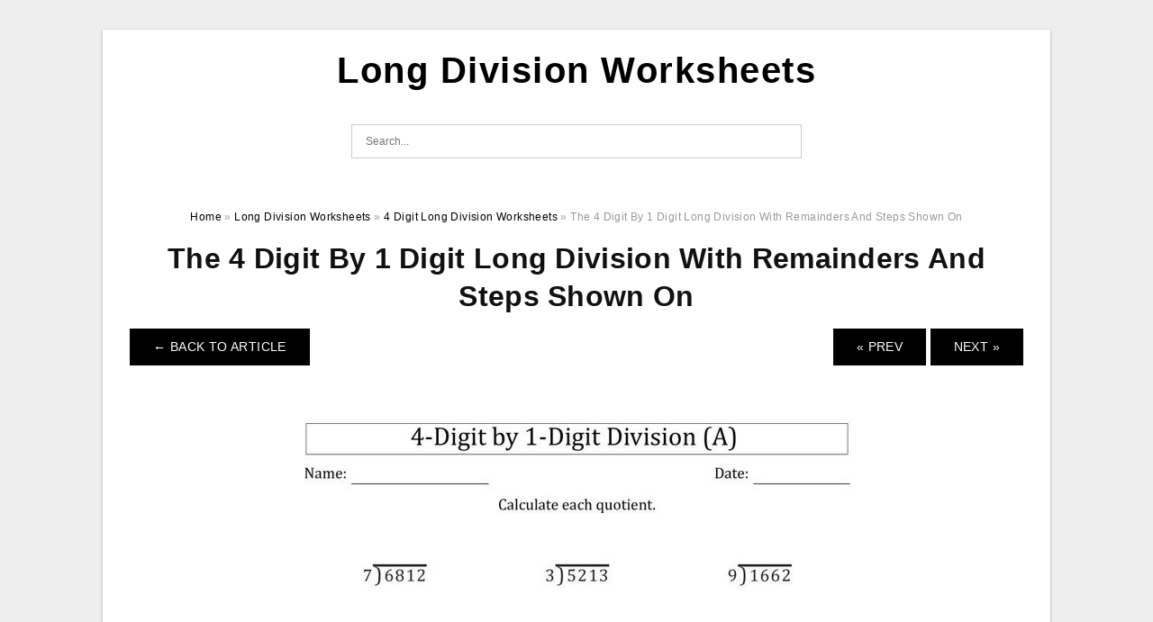

--- FILE ---
content_type: text/html; charset=UTF-8
request_url: https://longdivisionworksheets.com/4-digit-long-division-worksheets/the-4-digit-by-1-digit-long-division-with-remainders-and-steps-shown-on/
body_size: 7212
content:
<!DOCTYPE html>
<html dir="ltr" lang="en-US" prefix="og: https://ogp.me/ns#">
<head>
<meta charset="UTF-8">
<meta name="viewport" content="width=device-width, initial-scale=1, maximum-scale=1, user-scalable=0">
<link rel="profile" href="https://gmpg.org/xfn/11">
<link rel="pingback" href="https://longdivisionworksheets.com/xmlrpc.php">

<!-- Icon -->
<link href='' rel='icon' type='image/x-icon'/>

<title>The 4 Digit By 1 Digit Long Division With Remainders And Steps Shown On | Long Division Worksheets</title>

		<!-- All in One SEO 4.8.1.1 - aioseo.com -->
	<meta name="description" content="The 4 Digit By 1 Digit Long Division With Remainders And Steps Shown On The 4 Digit By 1 Digit Long Division With Remainders And Steps Shown OnThe 4 Digit By 1 Digit Long Division With Remainders And Steps Shown On - Long Division is a process made use of to separate amounts making use" />
	<meta name="robots" content="max-image-preview:large" />
	<meta name="author" content="James"/>
	<meta name="msvalidate.01" content="7893F405DB81D2E8725D44E860317B7D" />
	<link rel="canonical" href="https://longdivisionworksheets.com/4-digit-long-division-worksheets/the-4-digit-by-1-digit-long-division-with-remainders-and-steps-shown-on/" />
	<meta name="generator" content="All in One SEO (AIOSEO) 4.8.1.1" />
		<meta property="og:locale" content="en_US" />
		<meta property="og:site_name" content="Long Division Worksheets |" />
		<meta property="og:type" content="article" />
		<meta property="og:title" content="The 4 Digit By 1 Digit Long Division With Remainders And Steps Shown On | Long Division Worksheets" />
		<meta property="og:description" content="The 4 Digit By 1 Digit Long Division With Remainders And Steps Shown On The 4 Digit By 1 Digit Long Division With Remainders And Steps Shown OnThe 4 Digit By 1 Digit Long Division With Remainders And Steps Shown On - Long Division is a process made use of to separate amounts making use" />
		<meta property="og:url" content="https://longdivisionworksheets.com/4-digit-long-division-worksheets/the-4-digit-by-1-digit-long-division-with-remainders-and-steps-shown-on/" />
		<meta property="article:published_time" content="2022-10-26T14:44:59+00:00" />
		<meta property="article:modified_time" content="2022-10-26T14:45:03+00:00" />
		<meta name="twitter:card" content="summary_large_image" />
		<meta name="twitter:title" content="The 4 Digit By 1 Digit Long Division With Remainders And Steps Shown On | Long Division Worksheets" />
		<meta name="twitter:description" content="The 4 Digit By 1 Digit Long Division With Remainders And Steps Shown On The 4 Digit By 1 Digit Long Division With Remainders And Steps Shown OnThe 4 Digit By 1 Digit Long Division With Remainders And Steps Shown On - Long Division is a process made use of to separate amounts making use" />
		<script type="application/ld+json" class="aioseo-schema">
			{"@context":"https:\/\/schema.org","@graph":[{"@type":"BreadcrumbList","@id":"https:\/\/longdivisionworksheets.com\/4-digit-long-division-worksheets\/the-4-digit-by-1-digit-long-division-with-remainders-and-steps-shown-on\/#breadcrumblist","itemListElement":[{"@type":"ListItem","@id":"https:\/\/longdivisionworksheets.com\/#listItem","position":1,"name":"Home","item":"https:\/\/longdivisionworksheets.com\/","nextItem":{"@type":"ListItem","@id":"https:\/\/longdivisionworksheets.com\/4-digit-long-division-worksheets\/the-4-digit-by-1-digit-long-division-with-remainders-and-steps-shown-on\/#listItem","name":"The 4 Digit By 1 Digit Long Division With Remainders And Steps Shown On"}},{"@type":"ListItem","@id":"https:\/\/longdivisionworksheets.com\/4-digit-long-division-worksheets\/the-4-digit-by-1-digit-long-division-with-remainders-and-steps-shown-on\/#listItem","position":2,"name":"The 4 Digit By 1 Digit Long Division With Remainders And Steps Shown On","previousItem":{"@type":"ListItem","@id":"https:\/\/longdivisionworksheets.com\/#listItem","name":"Home"}}]},{"@type":"ItemPage","@id":"https:\/\/longdivisionworksheets.com\/4-digit-long-division-worksheets\/the-4-digit-by-1-digit-long-division-with-remainders-and-steps-shown-on\/#itempage","url":"https:\/\/longdivisionworksheets.com\/4-digit-long-division-worksheets\/the-4-digit-by-1-digit-long-division-with-remainders-and-steps-shown-on\/","name":"The 4 Digit By 1 Digit Long Division With Remainders And Steps Shown On | Long Division Worksheets","description":"The 4 Digit By 1 Digit Long Division With Remainders And Steps Shown On The 4 Digit By 1 Digit Long Division With Remainders And Steps Shown OnThe 4 Digit By 1 Digit Long Division With Remainders And Steps Shown On - Long Division is a process made use of to separate amounts making use","inLanguage":"en-US","isPartOf":{"@id":"https:\/\/longdivisionworksheets.com\/#website"},"breadcrumb":{"@id":"https:\/\/longdivisionworksheets.com\/4-digit-long-division-worksheets\/the-4-digit-by-1-digit-long-division-with-remainders-and-steps-shown-on\/#breadcrumblist"},"author":{"@id":"https:\/\/longdivisionworksheets.com\/author\/bismillah\/#author"},"creator":{"@id":"https:\/\/longdivisionworksheets.com\/author\/bismillah\/#author"},"image":{"@type":"ImageObject","url":"https:\/\/longdivisionworksheets.com\/wp-content\/uploads\/2022\/10\/grade-3-maths-worksheets-division-6-4-long-division-with-remainder.jpg","@id":"https:\/\/longdivisionworksheets.com\/4-digit-long-division-worksheets\/the-4-digit-by-1-digit-long-division-with-remainders-and-steps-shown-on\/#mainImage","width":451,"height":644,"caption":"Grade 3 Maths Worksheets Division 6 4 Long Division With Remainder"},"primaryImageOfPage":{"@id":"https:\/\/longdivisionworksheets.com\/4-digit-long-division-worksheets\/the-4-digit-by-1-digit-long-division-with-remainders-and-steps-shown-on\/#mainImage"},"datePublished":"2022-10-26T21:44:59+07:00","dateModified":"2022-10-26T21:45:03+07:00"},{"@type":"Organization","@id":"https:\/\/longdivisionworksheets.com\/#organization","name":"Long Division Worksheets","url":"https:\/\/longdivisionworksheets.com\/"},{"@type":"Person","@id":"https:\/\/longdivisionworksheets.com\/author\/bismillah\/#author","url":"https:\/\/longdivisionworksheets.com\/author\/bismillah\/","name":"James","image":{"@type":"ImageObject","@id":"https:\/\/longdivisionworksheets.com\/4-digit-long-division-worksheets\/the-4-digit-by-1-digit-long-division-with-remainders-and-steps-shown-on\/#authorImage","url":"https:\/\/secure.gravatar.com\/avatar\/866dd84e920766c4334da88577e43d8854bb7a9d32fe320ca412475f18184cb6?s=96&d=mm&r=g","width":96,"height":96,"caption":"James"}},{"@type":"WebSite","@id":"https:\/\/longdivisionworksheets.com\/#website","url":"https:\/\/longdivisionworksheets.com\/","name":"Long Division Worksheets","inLanguage":"en-US","publisher":{"@id":"https:\/\/longdivisionworksheets.com\/#organization"}}]}
		</script>
		<!-- All in One SEO -->

<link rel="alternate" type="application/rss+xml" title="Long Division Worksheets &raquo; Feed" href="https://longdivisionworksheets.com/feed/" />
<link rel="alternate" type="application/rss+xml" title="Long Division Worksheets &raquo; Comments Feed" href="https://longdivisionworksheets.com/comments/feed/" />
<link rel="alternate" type="application/rss+xml" title="Long Division Worksheets &raquo; The 4 Digit By 1 Digit Long Division With Remainders And Steps Shown On Comments Feed" href="https://longdivisionworksheets.com/4-digit-long-division-worksheets/the-4-digit-by-1-digit-long-division-with-remainders-and-steps-shown-on/feed/" />
<link rel="alternate" title="oEmbed (JSON)" type="application/json+oembed" href="https://longdivisionworksheets.com/wp-json/oembed/1.0/embed?url=https%3A%2F%2Flongdivisionworksheets.com%2F4-digit-long-division-worksheets%2Fthe-4-digit-by-1-digit-long-division-with-remainders-and-steps-shown-on%2F" />
<link rel="alternate" title="oEmbed (XML)" type="text/xml+oembed" href="https://longdivisionworksheets.com/wp-json/oembed/1.0/embed?url=https%3A%2F%2Flongdivisionworksheets.com%2F4-digit-long-division-worksheets%2Fthe-4-digit-by-1-digit-long-division-with-remainders-and-steps-shown-on%2F&#038;format=xml" />
<style id='wp-img-auto-sizes-contain-inline-css' type='text/css'>
img:is([sizes=auto i],[sizes^="auto," i]){contain-intrinsic-size:3000px 1500px}
/*# sourceURL=wp-img-auto-sizes-contain-inline-css */
</style>
<style id='wp-emoji-styles-inline-css' type='text/css'>

	img.wp-smiley, img.emoji {
		display: inline !important;
		border: none !important;
		box-shadow: none !important;
		height: 1em !important;
		width: 1em !important;
		margin: 0 0.07em !important;
		vertical-align: -0.1em !important;
		background: none !important;
		padding: 0 !important;
	}
/*# sourceURL=wp-emoji-styles-inline-css */
</style>
<link rel='stylesheet' id='themejazz-style-css' href='https://longdivisionworksheets.com/wp-content/themes/ultimage-v3.0.2/style.css?ver=1' type='text/css' media='all' />
<link rel="https://api.w.org/" href="https://longdivisionworksheets.com/wp-json/" /><link rel="alternate" title="JSON" type="application/json" href="https://longdivisionworksheets.com/wp-json/wp/v2/media/2058" /><link rel="EditURI" type="application/rsd+xml" title="RSD" href="https://longdivisionworksheets.com/xmlrpc.php?rsd" />
<meta name="generator" content="WordPress 6.9" />
<link rel='shortlink' href='https://longdivisionworksheets.com/?p=2058' />
<link rel="stylesheet" href="https://longdivisionworksheets.com/wp-content/plugins/ar-widget/css/style.css">
<style media="screen">
    
            /*Site Padding*/
        #page{
        	margin-top: 10px;
            margin-bottom: 0px;
        }
    </style>

<style type="text/css" title="dynamic-css" class="options-output">#content #primary.col-md-9,#attachment.col-md-9{border-right:1px solid #E8E8E8;}.site-content{background-color:#fff;}#secondary .widget ul li{border-bottom:1px solid #eeeeee;}</style>
<style id='global-styles-inline-css' type='text/css'>
:root{--wp--preset--aspect-ratio--square: 1;--wp--preset--aspect-ratio--4-3: 4/3;--wp--preset--aspect-ratio--3-4: 3/4;--wp--preset--aspect-ratio--3-2: 3/2;--wp--preset--aspect-ratio--2-3: 2/3;--wp--preset--aspect-ratio--16-9: 16/9;--wp--preset--aspect-ratio--9-16: 9/16;--wp--preset--color--black: #000000;--wp--preset--color--cyan-bluish-gray: #abb8c3;--wp--preset--color--white: #ffffff;--wp--preset--color--pale-pink: #f78da7;--wp--preset--color--vivid-red: #cf2e2e;--wp--preset--color--luminous-vivid-orange: #ff6900;--wp--preset--color--luminous-vivid-amber: #fcb900;--wp--preset--color--light-green-cyan: #7bdcb5;--wp--preset--color--vivid-green-cyan: #00d084;--wp--preset--color--pale-cyan-blue: #8ed1fc;--wp--preset--color--vivid-cyan-blue: #0693e3;--wp--preset--color--vivid-purple: #9b51e0;--wp--preset--gradient--vivid-cyan-blue-to-vivid-purple: linear-gradient(135deg,rgb(6,147,227) 0%,rgb(155,81,224) 100%);--wp--preset--gradient--light-green-cyan-to-vivid-green-cyan: linear-gradient(135deg,rgb(122,220,180) 0%,rgb(0,208,130) 100%);--wp--preset--gradient--luminous-vivid-amber-to-luminous-vivid-orange: linear-gradient(135deg,rgb(252,185,0) 0%,rgb(255,105,0) 100%);--wp--preset--gradient--luminous-vivid-orange-to-vivid-red: linear-gradient(135deg,rgb(255,105,0) 0%,rgb(207,46,46) 100%);--wp--preset--gradient--very-light-gray-to-cyan-bluish-gray: linear-gradient(135deg,rgb(238,238,238) 0%,rgb(169,184,195) 100%);--wp--preset--gradient--cool-to-warm-spectrum: linear-gradient(135deg,rgb(74,234,220) 0%,rgb(151,120,209) 20%,rgb(207,42,186) 40%,rgb(238,44,130) 60%,rgb(251,105,98) 80%,rgb(254,248,76) 100%);--wp--preset--gradient--blush-light-purple: linear-gradient(135deg,rgb(255,206,236) 0%,rgb(152,150,240) 100%);--wp--preset--gradient--blush-bordeaux: linear-gradient(135deg,rgb(254,205,165) 0%,rgb(254,45,45) 50%,rgb(107,0,62) 100%);--wp--preset--gradient--luminous-dusk: linear-gradient(135deg,rgb(255,203,112) 0%,rgb(199,81,192) 50%,rgb(65,88,208) 100%);--wp--preset--gradient--pale-ocean: linear-gradient(135deg,rgb(255,245,203) 0%,rgb(182,227,212) 50%,rgb(51,167,181) 100%);--wp--preset--gradient--electric-grass: linear-gradient(135deg,rgb(202,248,128) 0%,rgb(113,206,126) 100%);--wp--preset--gradient--midnight: linear-gradient(135deg,rgb(2,3,129) 0%,rgb(40,116,252) 100%);--wp--preset--font-size--small: 13px;--wp--preset--font-size--medium: 20px;--wp--preset--font-size--large: 36px;--wp--preset--font-size--x-large: 42px;--wp--preset--spacing--20: 0.44rem;--wp--preset--spacing--30: 0.67rem;--wp--preset--spacing--40: 1rem;--wp--preset--spacing--50: 1.5rem;--wp--preset--spacing--60: 2.25rem;--wp--preset--spacing--70: 3.38rem;--wp--preset--spacing--80: 5.06rem;--wp--preset--shadow--natural: 6px 6px 9px rgba(0, 0, 0, 0.2);--wp--preset--shadow--deep: 12px 12px 50px rgba(0, 0, 0, 0.4);--wp--preset--shadow--sharp: 6px 6px 0px rgba(0, 0, 0, 0.2);--wp--preset--shadow--outlined: 6px 6px 0px -3px rgb(255, 255, 255), 6px 6px rgb(0, 0, 0);--wp--preset--shadow--crisp: 6px 6px 0px rgb(0, 0, 0);}:where(.is-layout-flex){gap: 0.5em;}:where(.is-layout-grid){gap: 0.5em;}body .is-layout-flex{display: flex;}.is-layout-flex{flex-wrap: wrap;align-items: center;}.is-layout-flex > :is(*, div){margin: 0;}body .is-layout-grid{display: grid;}.is-layout-grid > :is(*, div){margin: 0;}:where(.wp-block-columns.is-layout-flex){gap: 2em;}:where(.wp-block-columns.is-layout-grid){gap: 2em;}:where(.wp-block-post-template.is-layout-flex){gap: 1.25em;}:where(.wp-block-post-template.is-layout-grid){gap: 1.25em;}.has-black-color{color: var(--wp--preset--color--black) !important;}.has-cyan-bluish-gray-color{color: var(--wp--preset--color--cyan-bluish-gray) !important;}.has-white-color{color: var(--wp--preset--color--white) !important;}.has-pale-pink-color{color: var(--wp--preset--color--pale-pink) !important;}.has-vivid-red-color{color: var(--wp--preset--color--vivid-red) !important;}.has-luminous-vivid-orange-color{color: var(--wp--preset--color--luminous-vivid-orange) !important;}.has-luminous-vivid-amber-color{color: var(--wp--preset--color--luminous-vivid-amber) !important;}.has-light-green-cyan-color{color: var(--wp--preset--color--light-green-cyan) !important;}.has-vivid-green-cyan-color{color: var(--wp--preset--color--vivid-green-cyan) !important;}.has-pale-cyan-blue-color{color: var(--wp--preset--color--pale-cyan-blue) !important;}.has-vivid-cyan-blue-color{color: var(--wp--preset--color--vivid-cyan-blue) !important;}.has-vivid-purple-color{color: var(--wp--preset--color--vivid-purple) !important;}.has-black-background-color{background-color: var(--wp--preset--color--black) !important;}.has-cyan-bluish-gray-background-color{background-color: var(--wp--preset--color--cyan-bluish-gray) !important;}.has-white-background-color{background-color: var(--wp--preset--color--white) !important;}.has-pale-pink-background-color{background-color: var(--wp--preset--color--pale-pink) !important;}.has-vivid-red-background-color{background-color: var(--wp--preset--color--vivid-red) !important;}.has-luminous-vivid-orange-background-color{background-color: var(--wp--preset--color--luminous-vivid-orange) !important;}.has-luminous-vivid-amber-background-color{background-color: var(--wp--preset--color--luminous-vivid-amber) !important;}.has-light-green-cyan-background-color{background-color: var(--wp--preset--color--light-green-cyan) !important;}.has-vivid-green-cyan-background-color{background-color: var(--wp--preset--color--vivid-green-cyan) !important;}.has-pale-cyan-blue-background-color{background-color: var(--wp--preset--color--pale-cyan-blue) !important;}.has-vivid-cyan-blue-background-color{background-color: var(--wp--preset--color--vivid-cyan-blue) !important;}.has-vivid-purple-background-color{background-color: var(--wp--preset--color--vivid-purple) !important;}.has-black-border-color{border-color: var(--wp--preset--color--black) !important;}.has-cyan-bluish-gray-border-color{border-color: var(--wp--preset--color--cyan-bluish-gray) !important;}.has-white-border-color{border-color: var(--wp--preset--color--white) !important;}.has-pale-pink-border-color{border-color: var(--wp--preset--color--pale-pink) !important;}.has-vivid-red-border-color{border-color: var(--wp--preset--color--vivid-red) !important;}.has-luminous-vivid-orange-border-color{border-color: var(--wp--preset--color--luminous-vivid-orange) !important;}.has-luminous-vivid-amber-border-color{border-color: var(--wp--preset--color--luminous-vivid-amber) !important;}.has-light-green-cyan-border-color{border-color: var(--wp--preset--color--light-green-cyan) !important;}.has-vivid-green-cyan-border-color{border-color: var(--wp--preset--color--vivid-green-cyan) !important;}.has-pale-cyan-blue-border-color{border-color: var(--wp--preset--color--pale-cyan-blue) !important;}.has-vivid-cyan-blue-border-color{border-color: var(--wp--preset--color--vivid-cyan-blue) !important;}.has-vivid-purple-border-color{border-color: var(--wp--preset--color--vivid-purple) !important;}.has-vivid-cyan-blue-to-vivid-purple-gradient-background{background: var(--wp--preset--gradient--vivid-cyan-blue-to-vivid-purple) !important;}.has-light-green-cyan-to-vivid-green-cyan-gradient-background{background: var(--wp--preset--gradient--light-green-cyan-to-vivid-green-cyan) !important;}.has-luminous-vivid-amber-to-luminous-vivid-orange-gradient-background{background: var(--wp--preset--gradient--luminous-vivid-amber-to-luminous-vivid-orange) !important;}.has-luminous-vivid-orange-to-vivid-red-gradient-background{background: var(--wp--preset--gradient--luminous-vivid-orange-to-vivid-red) !important;}.has-very-light-gray-to-cyan-bluish-gray-gradient-background{background: var(--wp--preset--gradient--very-light-gray-to-cyan-bluish-gray) !important;}.has-cool-to-warm-spectrum-gradient-background{background: var(--wp--preset--gradient--cool-to-warm-spectrum) !important;}.has-blush-light-purple-gradient-background{background: var(--wp--preset--gradient--blush-light-purple) !important;}.has-blush-bordeaux-gradient-background{background: var(--wp--preset--gradient--blush-bordeaux) !important;}.has-luminous-dusk-gradient-background{background: var(--wp--preset--gradient--luminous-dusk) !important;}.has-pale-ocean-gradient-background{background: var(--wp--preset--gradient--pale-ocean) !important;}.has-electric-grass-gradient-background{background: var(--wp--preset--gradient--electric-grass) !important;}.has-midnight-gradient-background{background: var(--wp--preset--gradient--midnight) !important;}.has-small-font-size{font-size: var(--wp--preset--font-size--small) !important;}.has-medium-font-size{font-size: var(--wp--preset--font-size--medium) !important;}.has-large-font-size{font-size: var(--wp--preset--font-size--large) !important;}.has-x-large-font-size{font-size: var(--wp--preset--font-size--x-large) !important;}
/*# sourceURL=global-styles-inline-css */
</style>
</head>

<body data-rsssl=1 class="attachment wp-singular attachment-template-default single single-attachment postid-2058 attachmentid-2058 attachment-jpeg wp-theme-ultimage-v302">

	<div class="top-navigation">
		<div class="container default-width"  >
					</div>
	</div>

	
<div id="page" class="hfeed site container default-width"  >
	<a class="skip-link screen-reader-text" href="#content">Skip to content</a>

	<header id="masthead" class="site-header">
		<div class="row">
		<!-- Site Branding Code -->
				<div class="site-branding logo-center">

							<div class="main-site-title">
											<h2 class="site-title"><a href="https://longdivisionworksheets.com/" rel="home">Long Division Worksheets</a></h2>
																<p class="site-description"></p>
									</div>
			
			<!-- Header Ad, Display Search Form If Empty -->
			
			<!-- Header Search Form -->
							<div class="top-search">
					
<form role="search" method="get" class="search-form" action="https://longdivisionworksheets.com/">
	<input type="search" class="search-field" placeholder="Search..." value="" name="s" title="Search for:" />
	<input type="submit" class="search-submit" value="Search" />
</form>
				</div>
			
			<div class="clearfix"></div>
		</div><!-- .site-branding -->
				</div>

			</header><!-- #masthead -->

	<div id="content" class="site-content clearfix">

<div id="attachment" class="content-area col-md-12">
  		<div class="breadcrumbs"><span itemscope itemtype="http://data-vocabulary.org/Breadcrumb"><a href="https://longdivisionworksheets.com/" itemprop="url"><span itemprop="title">Home</span></a></span> <span class="sep"> &raquo; </span> <span itemscope itemtype="http://data-vocabulary.org/Breadcrumb"><a href="https://longdivisionworksheets.com/category/long-division-worksheets/" itemprop="url"><span itemprop="title">Long Division Worksheets</span></a></span> <span class="sep"> &raquo; </span> <span itemscope itemtype="http://data-vocabulary.org/Breadcrumb"><a href="https://longdivisionworksheets.com/4-digit-long-division-worksheets/" itemprop="url"><span itemprop="title">4 Digit Long Division Worksheets</span></a></span> <span class="sep"> &raquo; </span> <span class="current">The 4 Digit By 1 Digit Long Division With Remainders And Steps Shown On</span></div><!-- .breadcrumbs -->		<div id="post-2058" class="clearfix post-2058 attachment type-attachment status-inherit hentry">
			<h1 class="entry-title">The 4 Digit By 1 Digit Long Division With Remainders And Steps Shown On</h1>
			<div class="entry-meta display-none">
				<span class="meta-prep meta-prep-author">By</span> <span class="author vcard"><a class="url fn n" href="https://longdivisionworksheets.com/author/bismillah/" title="View all posts by James" rel="author">James</a></span>				<span class="meta-sep">|</span>
				<span class="meta-prep meta-prep-entry-date">Published</span> <span class="entry-date"><abbr class="published updated" title="9:44 pm">October 26, 2022</abbr></span> <span class="meta-sep">|</span> Full size is <a href="https://longdivisionworksheets.com/wp-content/uploads/2022/10/the-4-digit-by-1-digit-long-division-with-remainders-and-steps-shown-on.jpg" title="Link to full-size image">735 &times; 952</a> pixels							</div><!-- .entry-meta -->
      			<div class="entry-content">
				<div class="entry-attachment">
                                        <div class="nav-atach clearfix">
                                                                                    <a href="https://longdivisionworksheets.com/4-digit-long-division-worksheets/" title="Return to 4 Digit Long Division Worksheets" class="back-to-article"><span class="meta-nav">&larr;</span> Back To Article</a>
                                                                                                                <div id="nav-below" class="navigation">
                                <div class="nav-previous">
                                    <a href='https://longdivisionworksheets.com/4-digit-long-division-worksheets/4th-grade-long-division-worksheets-2/'>&laquo; Prev</a>                                </div>
                                <div class="nav-next">
                                    <a href='https://longdivisionworksheets.com/4-digit-long-division-worksheets/long-division-worksheets-for-grades-4-6-long-division-worksheets/'>Next &raquo;</a>                                </div>
                            </div><!-- #nav-below -->
                                                </div><!-- End Nav Attach -->
                    <div class="attachment-image">
                        <a href="https://longdivisionworksheets.com/4-digit-long-division-worksheets/long-division-worksheets-for-grades-4-6-long-division-worksheets/" title="The 4 Digit By 1 Digit Long Division With Remainders And Steps Shown On" rel="attachment">
                            <img width="735" height="952" src="https://longdivisionworksheets.com/wp-content/uploads/2022/10/the-4-digit-by-1-digit-long-division-with-remainders-and-steps-shown-on.jpg" class="attachment-full size-full" alt="The 4 Digit By 1 Digit Long Division With Remainders And Steps Shown On" decoding="async" fetchpriority="high" srcset="https://longdivisionworksheets.com/wp-content/uploads/2022/10/the-4-digit-by-1-digit-long-division-with-remainders-and-steps-shown-on.jpg 735w, https://longdivisionworksheets.com/wp-content/uploads/2022/10/the-4-digit-by-1-digit-long-division-with-remainders-and-steps-shown-on-728x943.jpg 728w" sizes="(max-width: 735px) 100vw, 735px" />                        </a>
                    </div>
                                                            			    </div><!-- .entry-attachment -->
                                <p style="text-align: center;">
<p align="center" style="text-align: center;"><a href="https://longdivisionworksheets.com/?attachment_id=2058"><img decoding="async" src="https://longdivisionworksheets.com/wp-content/uploads/2022/10/the-4-digit-by-1-digit-long-division-with-remainders-and-steps-shown-on.jpg" alt="The 4 Digit By 1 Digit Long Division With Remainders And Steps Shown On " /></a></p>
<p style="text-align: center;">The 4 Digit By 1 Digit Long Division With Remainders And Steps Shown On </p>
<h2 style="text-align: justify;">The 4 Digit By 1 Digit Long Division With Remainders And Steps Shown On</h2>
<p style="text-align: justify;"><strong>The 4 Digit By 1 Digit Long Division With Remainders And Steps Shown On</strong> &#8211; Long Division is a process made use of to separate amounts making use of double-digit divisors. These worksheets can be utilized to split any type of quantity, consisting of money. They are  and also include job cards for a variety of troubles. A few of the worksheets are customizable, permitting users to kind their very own titles and conserve produced declare usage later.</p>
<h2 style="text-align: justify;">What are Long Division Worksheets?</h2>
<p style="text-align: justify;">Long division worksheets are a remarkable tool for evaluating pupil understanding and also technique. By giving students method as well as reinforcement, these worksheets strengthen the abilities they need to be successful with the subject.</p>
<p style="text-align: justify;">Worksheets assist trainees recognize a lesson and also help them see where they might have difficulty. They can additionally be interactive, filled with mnemonic gadgets and also valuable tips. One worksheet is a game created by Meg at the She Teacher Studio that gets trainees relocating while solving equations.</p>
<h2 style="text-align: justify;">What is the Point of Learning Long Division?</h2>
<p style="text-align: justify;">For a student to recognize long division, they should first learn how to carry out each step. The most common mistake students make when resolving long division issues is not straightening location values properly.</p>
<p style="text-align: justify;">Discovering long division is a landmark in elementary school, as well as it takes mental muscle to finish it. The problem of this job is intensified by the fact that trainees are instructed it at different grade degrees. The fourth grade is particularly challenging, since the idea comes right after grasping multiplication fluency.</p>
<h3>4 Digit Long Division Worksheets</h3>
<p style="text-align: center;">
<p align="center" style="text-align: center;"><a href="https://longdivisionworksheets.com/?attachment_id=2057"><img decoding="async" src="https://longdivisionworksheets.com/wp-content/uploads/2022/10/4th-grade-long-division-worksheets.gif" alt="4th Grade Long Division Worksheets" /></a></p>
<p style="text-align: center;">4th Grade Long Division Worksheets</p>
<p style="text-align: center;">
<p align="center" style="text-align: center;"><a href="https://longdivisionworksheets.com/?attachment_id=2056"><img decoding="async" src="https://longdivisionworksheets.com/wp-content/uploads/2022/10/4-digit-division-worksheets-worksheet-school.jpg" alt="4 Digit Division Worksheets Worksheet School" /></a></p>
<p style="text-align: center;">4 Digit Division Worksheets Worksheet School</p>
<p style="text-align: center;">
<h2 style="text-align: justify;">4 Digit Long Division Worksheets</h2>
<p style="text-align: justify;"><strong>4 Digit Long Division Worksheets</strong> are a great way to educate kids concerning the principle of long division. These worksheets are designed for trainees of all ages, as well as can be downloaded for individual or class use.</p>
<p style="text-align: justify;">Students can select in between long division worksheets in image format, as well as can tailor them to match their knowing design. Long division worksheets can be created with remainders on separate pages. These worksheets are distinct as well as precise, and also will consist of the response key. Each worksheet includes nine or twelve problems.</p>
<p style="text-align: justify;"><strong>4 Digit Long Division Worksheets</strong> also supply method troubles that enable trainees to use their brand-new abilities. By making use of worksheets, pupils can enhance their abilities while obtaining a head start on the rest of their education.</p>
<h3>Related For 4 Digit Long Division Worksheets</h3>
<p><span><div id="box"><ul class="navsl"><li><a href="https://longdivisionworksheets.com/decimal-long-division-worksheets/">Decimal Long Division Worksheets</a></li><li><a href="https://longdivisionworksheets.com/long-division-and-multiplication-worksheets/">Long Division And Multiplication Worksheets</a></li><li><a href="https://longdivisionworksheets.com/long-division-worksheets-2-digit-divisor/">Long Division Worksheets 2 Digit Divisor</a></li><li><a href="https://longdivisionworksheets.com/printable-division-worksheets-grade-3/">Printable Division Worksheets Grade 3</a></li><li><a href="https://longdivisionworksheets.com/year-6-long-division-worksheets/">Year 6 Long Division Worksheets</a></li></ul></div></span></p>
                                                        			</div><!-- .entry-content -->
        			<div class="entry-utility">
        				        			</div><!-- .entry-utility -->
        		</div><!-- #post-## -->
                
	<div class="home-recent-gallery clearfix">
					<h3 class="media-recent-gallery-title">4 Digit Long Division Worksheets Gallery</h3>
		
					<span class="home-image-thumbnail-full">					<a href="https://longdivisionworksheets.com/4-digit-long-division-worksheets/4th-grade-long-division-worksheets-2/" title="4th Grade Long Division Worksheets">
						<img width="150" height="150" src="https://longdivisionworksheets.com/wp-content/uploads/2022/10/4th-grade-long-division-worksheets-150x150.gif" alt="4th Grade Long Division Worksheets" title="4th Grade Long Division Worksheets" />
					</a>
				</span><!--end list gallery-->

							<span class="home-image-thumbnail-full">					<a href="https://longdivisionworksheets.com/4-digit-long-division-worksheets/the-4-digit-by-1-digit-long-division-with-remainders-and-steps-shown-on/" title="The 4 Digit By 1 Digit Long Division With Remainders And Steps Shown On">
						<img width="150" height="150" src="https://longdivisionworksheets.com/wp-content/uploads/2022/10/the-4-digit-by-1-digit-long-division-with-remainders-and-steps-shown-on-150x150.jpg" alt="The 4 Digit By 1 Digit Long Division With Remainders And Steps Shown On" title="The 4 Digit By 1 Digit Long Division With Remainders And Steps Shown On" />
					</a>
				</span><!--end list gallery-->

							<span class="home-image-thumbnail-full">					<a href="https://longdivisionworksheets.com/4-digit-long-division-worksheets/long-division-worksheets-for-grades-4-6-long-division-worksheets/" title="Long Division Worksheets For Grades 4 6 Long Division Worksheets">
						<img width="150" height="150" src="https://longdivisionworksheets.com/wp-content/uploads/2022/10/long-division-worksheets-for-grades-4-6-long-division-worksheets-150x150.jpg" alt="Long Division Worksheets For Grades 4 6 Long Division Worksheets" title="Long Division Worksheets For Grades 4 6 Long Division Worksheets" />
					</a>
				</span><!--end list gallery-->

							<span class="home-image-thumbnail-full">					<a href="https://longdivisionworksheets.com/4-digit-long-division-worksheets/4-digit-division-worksheets-worksheet-school/" title="4 Digit Division Worksheets Worksheet School">
						<img width="150" height="150" src="https://longdivisionworksheets.com/wp-content/uploads/2022/10/4-digit-division-worksheets-worksheet-school-150x150.jpg" alt="4 Digit Division Worksheets Worksheet School" title="4 Digit Division Worksheets Worksheet School" />
					</a>
				</span><!--end list gallery-->

				</div><!--end flexslider-->
	            </div> <!-- end #attachment -->

	</div><!-- #content -->

</div><!-- #page -->

	
	<footer id="colophon" class="site-footer">
		<div class="container default-width"  >
			
							<div class="footer-bottom-center col-xs-12">
					<nav id="nav-footer">
					<div class="menu"><ul>
<li class="page_item page-item-6"><a href="https://longdivisionworksheets.com/about-us/">About Us</a></li>
<li class="page_item page-item-7"><a href="https://longdivisionworksheets.com/contact/">Contact</a></li>
<li class="page_item page-item-9"><a href="https://longdivisionworksheets.com/cookie-policy/">Cookie Policy</a></li>
<li class="page_item page-item-10"><a href="https://longdivisionworksheets.com/digital-millennium-copyright-act-notice/">DMCA</a></li>
<li class="page_item page-item-11"><a href="https://longdivisionworksheets.com/privacy-policy/">Privacy Policy</a></li>
<li class="page_item page-item-8"><a href="https://longdivisionworksheets.com/terms-of-use/">Terms of Use</a></li>
</ul></div>
					</nav>
					<div class="site-info">
											</div><!-- .site-info -->
				</div>
						<div class="clearfix"></div>
		</div>
	</footer><!-- #colophon -->

<div class="back-top" id="back-top">&uarr;</div>

<script type="speculationrules">
{"prefetch":[{"source":"document","where":{"and":[{"href_matches":"/*"},{"not":{"href_matches":["/wp-*.php","/wp-admin/*","/wp-content/uploads/*","/wp-content/*","/wp-content/plugins/*","/wp-content/themes/ultimage-v3.0.2/*","/*\\?(.+)"]}},{"not":{"selector_matches":"a[rel~=\"nofollow\"]"}},{"not":{"selector_matches":".no-prefetch, .no-prefetch a"}}]},"eagerness":"conservative"}]}
</script>
<script type="text/javascript" src="https://longdivisionworksheets.com/wp-includes/js/jquery/jquery.js" id="jquery-js"></script>
<script type="text/javascript" src="https://longdivisionworksheets.com/wp-content/themes/ultimage-v3.0.2/assets/js/main.min.js?ver=6.9" id="themejazz-mainjs-js"></script>
<script type="text/javascript" src="https://longdivisionworksheets.com/wp-includes/js/comment-reply.min.js?ver=6.9" id="comment-reply-js" async="async" data-wp-strategy="async" fetchpriority="low"></script>

<script defer src="https://static.cloudflareinsights.com/beacon.min.js/vcd15cbe7772f49c399c6a5babf22c1241717689176015" integrity="sha512-ZpsOmlRQV6y907TI0dKBHq9Md29nnaEIPlkf84rnaERnq6zvWvPUqr2ft8M1aS28oN72PdrCzSjY4U6VaAw1EQ==" data-cf-beacon='{"version":"2024.11.0","token":"ba89fce1514f42e7b48b115d32bb749a","r":1,"server_timing":{"name":{"cfCacheStatus":true,"cfEdge":true,"cfExtPri":true,"cfL4":true,"cfOrigin":true,"cfSpeedBrain":true},"location_startswith":null}}' crossorigin="anonymous"></script>
</body>
</html>
